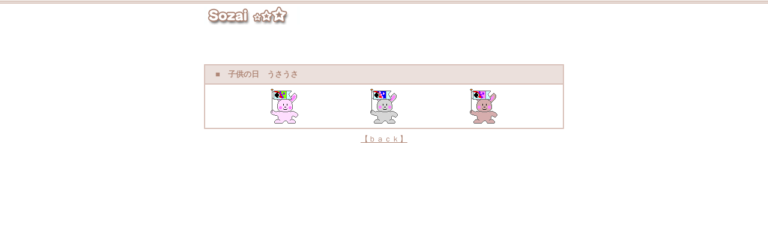

--- FILE ---
content_type: text/html
request_url: http://akechan.jp/sozai16.html
body_size: 2061
content:
<!DOCTYPE HTML PUBLIC "-//W3C//DTD HTML 4.01 Transitional//EN">
<HTML>
<HEAD>
<META http-equiv="Content-Type" content="text/html; charset=Shift_JIS">
<META http-equiv="Content-Style-Type" content="text/css">
<STYLE type="text/css">
<!--
body{
  scrollbar-3dlight-color: #b08878;
  scrollbar-darkshadow-color: #b08878;
  scrollbar-highlight-color: #b08878;
  scrollbar-shadow-color: #b08878;
  scrollbar-arrow-color: #b08878;
  scrollbar-face-color: #ffffff;
  scrollbar-track-color: #ffffff;
}
-->
</STYLE>
<TITLE>カウンタ　うさうさ</TITLE>
</HEAD>
<BODY style="background-image : url(image/b2.gif);background-repeat : repeat-x;" bgcolor="#ffffff">
<CENTER>
<TABLE width="600">
  <TBODY>
    <TR>
      <TD><IMG src="image/sozai2.gif" width="160" height="30" border="0"></TD>
    </TR>
    <TR>
      <TD align="center" height="60"></TD>
    </TR>
    <TR>
      <TD>
      <TABLE width="600" bgcolor="#d8c0b8">
        <TBODY>
          <TR>
            <TD colspan="2" align="left" height="30" bgcolor="#ebe0dc"><FONT color="#b08878">　</FONT><FONT color="#b08878" size="-1"><B>■　子供の日　うさうさ</B></FONT></TD>
          </TR>
          <TR>
            <TD colspan="2" bgcolor="#ffffff" align="center">
            <TABLE width="500" cellpadding="3">
              <TBODY>
                <TR>
                  <TD align="center"><IMG src="image/sozai/usa133.gif" height="60" width="60"></TD>
                  <TD align="center"><IMG src="image/sozai/usa134.gif" height="60" width="60"></TD>
                  <TD align="center"><IMG src="image/sozai/usa135.gif" height="60" width="60"></TD>
                </TR>
              </TBODY>
            </TABLE>
            </TD>
          </TR>
        </TBODY>
      </TABLE>
      </TD>
    </TR>
    <TR>
      <TD></TD>
    </TR>
    <TR>
      <TD align="center"><A href="javascript:history.back()" target="_self"><FONT color="#b08878" size="-1">【ｂａｃｋ】</FONT></A></TD>
    </TR>
  </TBODY>
</TABLE>
</CENTER>
<P><BR>
</P>
<CENTER>
<CENTER></CENTER>
</CENTER>
<CENTER></CENTER>
</BODY>
</HTML>